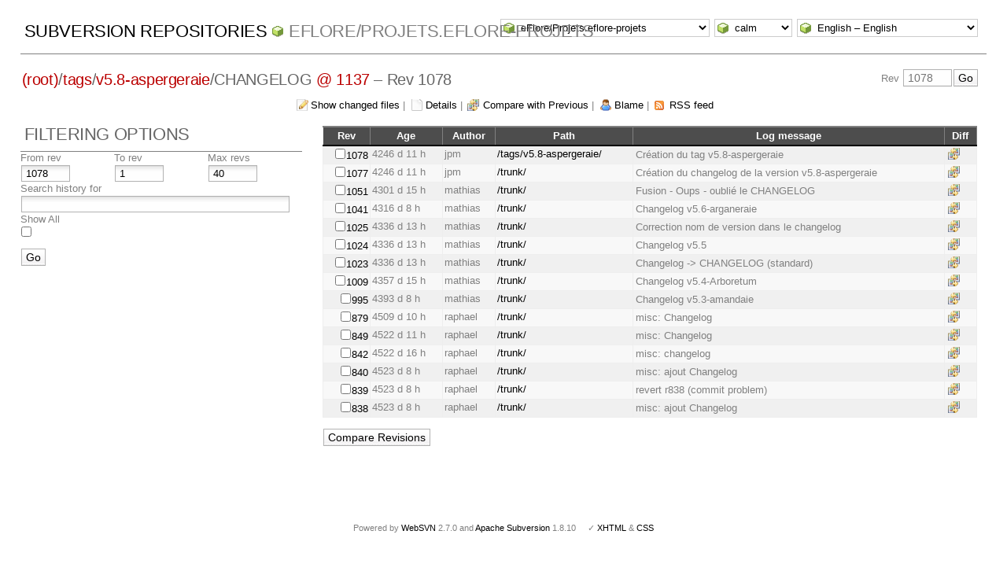

--- FILE ---
content_type: text/html; charset=UTF-8
request_url: http://svn.tela-botanica.net/websvn/log.php?repname=eFlore%2FProjets.eflore-projets&path=%2Ftags%2Fv5.8-aspergeraie%2FCHANGELOG&rev=1078&peg=1137
body_size: 4023
content:
<!DOCTYPE html PUBLIC "-//W3C//DTD XHTML 1.0 Transitional//EN" "http://www.w3.org/TR/xhtml1/DTD/xhtml1-transitional.dtd">
<html xmlns="http://www.w3.org/1999/xhtml" xml:lang="en" lang="en">
<head>
  <meta http-equiv="content-type" content="text/html;charset=UTF-8" />
  <meta http-equiv="generator" content="WebSVN 2.7.0" /> <!-- leave this for stats -->
  <meta name="viewport" content="width=device-width, initial-scale=1">
  <link rel="shortcut icon" type="image/x-icon" href="./templates/calm/images/favicon.ico" />
  <link type="text/css" href="./templates/calm/styles.css" rel="stylesheet" media="screen" />
  <link rel='alternate' type='application/rss+xml' title='WebSVN RSS' href='rss.php?repname=eFlore%2FProjets.eflore-projets&amp;path=%2Ftags%2Fv5.8-aspergeraie%2FCHANGELOG&amp;peg=1137' />
  <!--[if gte IE 5.5000]>
  <script type="text/javascript" src="./javascript/ie-png-transparency.js"></script>
  <style type="text/css" media="screen">
  tbody tr td { padding:1px 0 }
  #wrap h2 { padding:10px 5px 0 5px; margin-bottom:-8px }
  </style>
  <![endif]-->
  <title>
       WebSVN
         &ndash; eFlore/Projets.eflore-projets
            &ndash; Log
            &ndash; /tags/v5.8-aspergeraie/CHANGELOG
               &ndash; Rev 1078
  </title>
</head>
<body id="log">
<div id="container">
	<div id="select">
		<form method="get" action="" id="project"><select name="repname" onchange="javascript:this.form.submit();"><option value="eFlore/Projets.eflore-projets" selected="selected">eFlore/Projets.eflore-projets</option><option value="Applications.annuaire">Applications.annuaire</option><option value="Applications.bazar">Applications.bazar</option><option value="Applications.dictionnaire">Applications.dictionnaire</option><option value="Applications.framework">Applications.framework</option><option value="Applications.galerie">Applications.galerie</option><option value="Applications.gtt">Applications.gtt</option><option value="Applications.papyrus">Applications.papyrus</option><option value="Applications.projet">Applications.projet</option><option value="Applications.referentiel">Applications.referentiel</option><option value="Applications.reseau">Applications.reseau</option><option value="Applications.wikini">Applications.wikini</option><option value="eFlore/Applications.bibliobota">eFlore/Applications.bibliobota</option><option value="eFlore/Applications.cel">eFlore/Applications.cel</option><option value="eFlore/Applications.cel-consultation">eFlore/Applications.cel-consultation</option><option value="eFlore/Applications.coel">eFlore/Applications.coel</option><option value="eFlore/Applications.coel-consultation">eFlore/Applications.coel-consultation</option><option value="eFlore/Applications.del">eFlore/Applications.del</option><option value="eFlore/Applications.eflore-consultation">eFlore/Applications.eflore-consultation</option><option value="eFlore/Applications.moissonnage">eFlore/Applications.moissonnage</option><option value="eFlore/Archives.cel-v1">eFlore/Archives.cel-v1</option><option value="eFlore/Archives.cel-v2">eFlore/Archives.cel-v2</option><option value="eFlore/Archives.chorologie">eFlore/Archives.chorologie</option><option value="eFlore/Archives.eflore-consultation-v1">eFlore/Archives.eflore-consultation-v1</option><option value="eFlore/Archives.eflore-consultation-v2">eFlore/Archives.eflore-consultation-v2</option><option value="eFlore/Archives.eflore-xul">eFlore/Archives.eflore-xul</option><option value="eFlore/Archives.herbiers">eFlore/Archives.herbiers</option><option value="eFlore/Projets.communes">eFlore/Projets.communes</option><option value="Sites.gentiana.org">Sites.gentiana.org</option><option value="Sites.obs-saisons.fr">Sites.obs-saisons.fr</option><option value="Sites.outils-naturalistes.fr">Sites.outils-naturalistes.fr</option><option value="Sites.tela-botanica.org">Sites.tela-botanica.org</option></select><noscript><input type="submit" value="Go" /></noscript></form>
		<form method="get" action="" id="template"><input type="hidden" name="repname" value="eFlore/Projets.eflore-projets"/><input type="hidden" name="path" value="/tags/v5.8-aspergeraie/CHANGELOG"/><input type="hidden" name="rev" value="1078"/><input type="hidden" name="peg" value="1137"/><select name="template" onchange="javascript:this.form.submit();"><option value="BlueGrey">BlueGrey</option><option value="calm" selected="selected">calm</option><option value="Elegant">Elegant</option></select><noscript><input type="submit" value="Go" /></noscript></form>
		<form method="get" action="" id="language"><input type="hidden" name="repname" value="eFlore/Projets.eflore-projets"/><input type="hidden" name="path" value="/tags/v5.8-aspergeraie/CHANGELOG"/><input type="hidden" name="rev" value="1078"/><input type="hidden" name="peg" value="1137"/><select name="language" onchange="javascript:this.form.submit();"><option value="ca">Catal&agrave;-Valenci&agrave; &ndash; Catalan</option><option value="zh-CN">&#20013;&#25991; &ndash; Chinese (Simplified)</option><option value="zh-TW">&#20013;&#25991; &ndash; Chinese (Traditional)</option><option value="cs">&#268;esky &ndash; Czech</option><option value="da">Dansk &ndash; Danish</option><option value="nl">Nederlands &ndash; Dutch</option><option value="en" selected="selected">English &ndash; English</option><option value="fi">Suomi &ndash; Finnish</option><option value="fr">Fran&ccedil;ais &ndash; French</option><option value="de">Deutsch &ndash; German</option><option value="he-IL">&#1506;&#1489;&#1512;&#1497;&#1514; &ndash; Hebrew</option><option value="hin">&#2361;&#2367;&#2306;&#2342;&#2368; &ndash; Hindi</option><option value="hu">Magyar &ndash; Hungarian</option><option value="id">Bahasa Indonesia &ndash; Indonesian</option><option value="it">Italiano &ndash; Italian</option><option value="ja">&#26085;&#26412;&#35486; &ndash; Japanese</option><option value="ko">&#54620;&#44397;&#50612; &ndash; Korean</option><option value="mk">&#1052;&#1072;&#1082;&#1077;&#1076;&#1086;&#1085;&#1089;&#1082;&#1080; &ndash; Macedonian</option><option value="mr">&#2350;&#2352;&#2366;&#2336;&#2368; &ndash; Marathi</option><option value="no">Norsk &ndash; Norwegian</option><option value="pl">Polski &ndash; Polish</option><option value="pt">Portugu&ecirc;s &ndash; Portuguese</option><option value="pt-BR">Portugu&ecirc;s &ndash; Portuguese (Brazil)</option><option value="ru">&#1056;&#1091;&#1089;&#1089;&#1082;&#1080;&#1081; &ndash; Russian</option><option value="sk">Sloven&#269;ina &ndash; Slovak</option><option value="sl">Sloven&#353;&#269;ina &ndash; Slovenian</option><option value="es">Espa&ntilde;ol &ndash; Spanish</option><option value="sv">Svenska &ndash; Swedish</option><option value="tr">T&uuml;rk&ccedil;e &ndash; Turkish</option><option value="uk">&#1059;&#1082;&#1088;&#1072;&#1111;&#1085;&#1089;&#1100;&#1082;&#1072; &ndash; Ukrainian</option><option value="uz">O&euml;zbekcha &ndash; Uzbek</option></select><noscript><input type="submit" value="Go" /></noscript></form>
	</div>
	<h1><a href=".?" title="Subversion Repositories">Subversion Repositories</a>
		<span><a href="listing.php?repname=eFlore%2FProjets.eflore-projets&amp;">eFlore/Projets.eflore-projets</a></span>
	</h1>
  <h2 id="path_links"><a href="listing.php?repname=eFlore%2FProjets.eflore-projets&amp;path=%2F&amp;rev=1078&amp;peg=1137" class="root"><span>(root)</span></a>/<a href="listing.php?repname=eFlore%2FProjets.eflore-projets&amp;path=%2Ftags%2F&amp;rev=1078&amp;peg=1137#a2752a4ad0822c5acbda0ff9fd26a5c26">tags</a>/<a href="listing.php?repname=eFlore%2FProjets.eflore-projets&amp;path=%2Ftags%2Fv5.8-aspergeraie%2F&amp;rev=1078&amp;peg=1137#a7a43aca0dd1b66cce05ff58af0fc87d3">v5.8-aspergeraie</a>/<span class="file">CHANGELOG <a class="peg" href="?repname=eFlore%2FProjets.eflore-projets&amp;path=%2Ftags%2Fv5.8-aspergeraie%2FCHANGELOG&amp;rev=1078">@ 1137</a></span> &ndash; Rev 1078</h2>
  <div id="revjump"><form method="get" action="" id="revision"><input type="hidden" name="repname" value="eFlore/Projets.eflore-projets" /><input type="hidden" name="path" value="/tags/v5.8-aspergeraie/CHANGELOG" /><input type="hidden" name="peg" value="1137" /><div>Rev <input type="text" size="5" name="rev" placeholder="1078" /><span class="submit"><input type="submit" value="Go" /></span></div></form></div>
  <p>
    <span class="changes"><a href="log.php?repname=eFlore%2FProjets.eflore-projets&amp;path=%2Ftags%2Fv5.8-aspergeraie%2FCHANGELOG&amp;rev=1078&amp;peg=1137&amp;showchanges=1">Show changed files</a></span> &#124;
    <span class="detail"><a href="filedetails.php?repname=eFlore%2FProjets.eflore-projets&amp;path=%2Ftags%2Fv5.8-aspergeraie%2FCHANGELOG&amp;rev=1078&amp;peg=1137">Details</a></span> &#124;
    <span class="diff"><a href="diff.php?repname=eFlore%2FProjets.eflore-projets&amp;path=%2Ftags%2Fv5.8-aspergeraie%2FCHANGELOG&amp;rev=1078&amp;peg=1137">Compare with Previous</a></span> &#124;
    <span class="blame"><a href="blame.php?repname=eFlore%2FProjets.eflore-projets&amp;path=%2Ftags%2Fv5.8-aspergeraie%2FCHANGELOG&amp;rev=1078&amp;peg=1137">Blame</a></span>
    &#124; <span class="feed"><a href="rss.php?repname=eFlore%2FProjets.eflore-projets&amp;path=%2Ftags%2Fv5.8-aspergeraie%2FCHANGELOG&amp;peg=1137">RSS feed</a></span>
  </p>

  <div id="info">
    <h2>Filtering Options</h2>
    <form method="get" action="log.php?repname=eFlore%2FProjets.eflore-projets&amp;path=%2Ftags%2Fv5.8-aspergeraie%2FCHANGELOG&amp;" id="search"><input type="hidden" name="repname" value="eFlore/Projets.eflore-projets" /><input type="hidden" name="path" value="/tags/v5.8-aspergeraie/CHANGELOG" /><input type="hidden" name="peg" value="1137" />
    <table>
      <tbody>
        <tr>
          <th scope="col"><label>From rev</label></th>
          <th scope="col"><label>To rev</label></th>
          <th scope="col"><label>Max revs</label></th>
        </tr>
        <tr>
          <td class="revcomp"><input name="sr" size="5" value="1078" /></td>
          <td class="revcomp"><input name="er" size="5" value="1" /></td>
          <td class="revcomp"><input name="max" size="5" value="40" /></td>
        </tr>
        <tr><th scope="col" colspan="3"><label>Search history for</label></th></tr>
        <tr><td colspan="3"><input name="search" value="" /></td></tr>
        <tr><th scope="col" colspan="3"><label>Show All</label></th></tr>
        <tr><td colspan="3" class="all"><input type="checkbox" name="all" value="1" /></td></tr>
      </tbody>
    </table>
    <p class="submit"><input type="submit" value="Go" />
    </p>
    </form>
  </div>

  <div id="wrap">

     <form method="get" action="comp.php?repname=eFlore%2FProjets.eflore-projets&amp;" id="compare"><input type="hidden" name="repname" value="eFlore/Projets.eflore-projets" />
        <table>
           <thead>
           <tr>
              <th class="HdrClmn">Rev</th>
              <th class="HdrClmn">Age</th>
              <th class="HdrClmn">Author</th>
              <th class="HdrClmn">Path</th>
              <th class="HdrClmnEnd">Log message</th>
              <th class="HdrClmn">Diff</th>
           </tr>
           </thead>
           <tr class="row0">
              <td class="rev"><input type="checkbox" name="compare[]" value="/tags/v5.8-aspergeraie/CHANGELOG@1078" onclick="enforceOnlyTwoChecked(this)" /><a href="revision.php?repname=eFlore%2FProjets.eflore-projets&amp;path=%2Ftags%2Fv5.8-aspergeraie%2FCHANGELOG&amp;rev=1078&amp;peg=1137">1078</a></td>
              <td title="2014-06-02 14:54:21">4246 d&nbsp;11 h</td>
              <td>jpm</td>
              <td><a href="filedetails.php?repname=eFlore%2FProjets.eflore-projets&amp;path=%2Ftags%2Fv5.8-aspergeraie%2F&amp;rev=1078&amp;peg=1137">/tags/v5.8-aspergeraie/</a></td>
              <td valign="middle" class="logmsg">Création du tag v5.8-aspergeraie</td>
              <td><span class="diff"><a href="comp.php?repname=eFlore%2FProjets.eflore-projets&amp;compare[]=%2Ftags%2Fv5.8-aspergeraie%2FCHANGELOG@1077&amp;compare[]=%2Ftags%2Fv5.8-aspergeraie%2FCHANGELOG@1078" title="Compare with Previous">&nbsp;</a></span></td>
           </tr>
           <tr class="row1">
              <td class="rev"><input type="checkbox" name="compare[]" value="/trunk/CHANGELOG@1077" onclick="enforceOnlyTwoChecked(this)" /><a href="revision.php?repname=eFlore%2FProjets.eflore-projets&amp;path=%2Ftrunk%2FCHANGELOG&amp;rev=1077&amp;peg=1137">1077</a></td>
              <td title="2014-06-02 14:52:31">4246 d&nbsp;11 h</td>
              <td>jpm</td>
              <td><a href="filedetails.php?repname=eFlore%2FProjets.eflore-projets&amp;path=%2Ftrunk%2F&amp;rev=1077&amp;peg=1137">/trunk/</a></td>
              <td valign="middle" class="logmsg">Création du changelog de la version v5.8-aspergeraie</td>
              <td><span class="diff"><a href="comp.php?repname=eFlore%2FProjets.eflore-projets&amp;compare[]=%2Ftrunk%2FCHANGELOG@1076&amp;compare[]=%2Ftrunk%2FCHANGELOG@1077" title="Compare with Previous">&nbsp;</a></span></td>
           </tr>
           <tr class="row0">
              <td class="rev"><input type="checkbox" name="compare[]" value="/trunk/CHANGELOG@1051" onclick="enforceOnlyTwoChecked(this)" /><a href="revision.php?repname=eFlore%2FProjets.eflore-projets&amp;path=%2Ftrunk%2FCHANGELOG&amp;rev=1051&amp;peg=1137">1051</a></td>
              <td title="2014-04-08 10:46:37">4301 d&nbsp;15 h</td>
              <td>mathias</td>
              <td><a href="filedetails.php?repname=eFlore%2FProjets.eflore-projets&amp;path=%2Ftrunk%2F&amp;rev=1051&amp;peg=1137">/trunk/</a></td>
              <td valign="middle" class="logmsg">Fusion - Oups - oublié le CHANGELOG</td>
              <td><span class="diff"><a href="comp.php?repname=eFlore%2FProjets.eflore-projets&amp;compare[]=%2Ftrunk%2FCHANGELOG@1050&amp;compare[]=%2Ftrunk%2FCHANGELOG@1051" title="Compare with Previous">&nbsp;</a></span></td>
           </tr>
           <tr class="row1">
              <td class="rev"><input type="checkbox" name="compare[]" value="/trunk/CHANGELOG@1041" onclick="enforceOnlyTwoChecked(this)" /><a href="revision.php?repname=eFlore%2FProjets.eflore-projets&amp;path=%2Ftrunk%2FCHANGELOG&amp;rev=1041&amp;peg=1137">1041</a></td>
              <td title="2014-03-24 16:39:37">4316 d&nbsp;8 h</td>
              <td>mathias</td>
              <td><a href="filedetails.php?repname=eFlore%2FProjets.eflore-projets&amp;path=%2Ftrunk%2F&amp;rev=1041&amp;peg=1137">/trunk/</a></td>
              <td valign="middle" class="logmsg">Changelog v5.6-arganeraie</td>
              <td><span class="diff"><a href="comp.php?repname=eFlore%2FProjets.eflore-projets&amp;compare[]=%2Ftrunk%2FCHANGELOG@1040&amp;compare[]=%2Ftrunk%2FCHANGELOG@1041" title="Compare with Previous">&nbsp;</a></span></td>
           </tr>
           <tr class="row0">
              <td class="rev"><input type="checkbox" name="compare[]" value="/trunk/CHANGELOG@1025" onclick="enforceOnlyTwoChecked(this)" /><a href="revision.php?repname=eFlore%2FProjets.eflore-projets&amp;path=%2Ftrunk%2FCHANGELOG&amp;rev=1025&amp;peg=1137">1025</a></td>
              <td title="2014-03-04 11:47:03">4336 d&nbsp;13 h</td>
              <td>mathias</td>
              <td><a href="filedetails.php?repname=eFlore%2FProjets.eflore-projets&amp;path=%2Ftrunk%2F&amp;rev=1025&amp;peg=1137">/trunk/</a></td>
              <td valign="middle" class="logmsg">Correction nom de version dans le changelog</td>
              <td><span class="diff"><a href="comp.php?repname=eFlore%2FProjets.eflore-projets&amp;compare[]=%2Ftrunk%2FCHANGELOG@1024&amp;compare[]=%2Ftrunk%2FCHANGELOG@1025" title="Compare with Previous">&nbsp;</a></span></td>
           </tr>
           <tr class="row1">
              <td class="rev"><input type="checkbox" name="compare[]" value="/trunk/CHANGELOG@1024" onclick="enforceOnlyTwoChecked(this)" /><a href="revision.php?repname=eFlore%2FProjets.eflore-projets&amp;path=%2Ftrunk%2FCHANGELOG&amp;rev=1024&amp;peg=1137">1024</a></td>
              <td title="2014-03-04 11:45:16">4336 d&nbsp;13 h</td>
              <td>mathias</td>
              <td><a href="filedetails.php?repname=eFlore%2FProjets.eflore-projets&amp;path=%2Ftrunk%2F&amp;rev=1024&amp;peg=1137">/trunk/</a></td>
              <td valign="middle" class="logmsg">Changelog v5.5</td>
              <td><span class="diff"><a href="comp.php?repname=eFlore%2FProjets.eflore-projets&amp;compare[]=%2Ftrunk%2FCHANGELOG@1023&amp;compare[]=%2Ftrunk%2FCHANGELOG@1024" title="Compare with Previous">&nbsp;</a></span></td>
           </tr>
           <tr class="row0">
              <td class="rev"><input type="checkbox" name="compare[]" value="/trunk/CHANGELOG@1023" onclick="enforceOnlyTwoChecked(this)" /><a href="revision.php?repname=eFlore%2FProjets.eflore-projets&amp;path=%2Ftrunk%2FCHANGELOG&amp;rev=1023&amp;peg=1137">1023</a></td>
              <td title="2014-03-04 11:41:48">4336 d&nbsp;13 h</td>
              <td>mathias</td>
              <td><a href="filedetails.php?repname=eFlore%2FProjets.eflore-projets&amp;path=%2Ftrunk%2F&amp;rev=1023&amp;peg=1137">/trunk/</a></td>
              <td valign="middle" class="logmsg">Changelog -&gt; CHANGELOG (standard)</td>
              <td><span class="diff"><a href="comp.php?repname=eFlore%2FProjets.eflore-projets&amp;compare[]=%2Ftrunk%2FCHANGELOG@1022&amp;compare[]=%2Ftrunk%2FCHANGELOG@1023" title="Compare with Previous">&nbsp;</a></span></td>
           </tr>
           <tr class="row1">
              <td class="rev"><input type="checkbox" name="compare[]" value="/trunk/Changelog@1009" onclick="enforceOnlyTwoChecked(this)" /><a href="revision.php?repname=eFlore%2FProjets.eflore-projets&amp;path=%2Ftrunk%2FChangelog&amp;rev=1009&amp;peg=1137">1009</a></td>
              <td title="2014-02-11 09:43:27">4357 d&nbsp;15 h</td>
              <td>mathias</td>
              <td><a href="filedetails.php?repname=eFlore%2FProjets.eflore-projets&amp;path=%2Ftrunk%2F&amp;rev=1009&amp;peg=1137">/trunk/</a></td>
              <td valign="middle" class="logmsg">Changelog v5.4-Arboretum</td>
              <td><span class="diff"><a href="comp.php?repname=eFlore%2FProjets.eflore-projets&amp;compare[]=%2Ftrunk%2FChangelog@1008&amp;compare[]=%2Ftrunk%2FChangelog@1009" title="Compare with Previous">&nbsp;</a></span></td>
           </tr>
           <tr class="row0">
              <td class="rev"><input type="checkbox" name="compare[]" value="/trunk/Changelog@995" onclick="enforceOnlyTwoChecked(this)" /><a href="revision.php?repname=eFlore%2FProjets.eflore-projets&amp;path=%2Ftrunk%2FChangelog&amp;rev=995&amp;peg=1137">995</a></td>
              <td title="2014-01-06 16:43:47">4393 d&nbsp;8 h</td>
              <td>mathias</td>
              <td><a href="filedetails.php?repname=eFlore%2FProjets.eflore-projets&amp;path=%2Ftrunk%2F&amp;rev=995&amp;peg=1137">/trunk/</a></td>
              <td valign="middle" class="logmsg">Changelog v5.3-amandaie</td>
              <td><span class="diff"><a href="comp.php?repname=eFlore%2FProjets.eflore-projets&amp;compare[]=%2Ftrunk%2FChangelog@994&amp;compare[]=%2Ftrunk%2FChangelog@995" title="Compare with Previous">&nbsp;</a></span></td>
           </tr>
           <tr class="row1">
              <td class="rev"><input type="checkbox" name="compare[]" value="/trunk/Changelog@879" onclick="enforceOnlyTwoChecked(this)" /><a href="revision.php?repname=eFlore%2FProjets.eflore-projets&amp;path=%2Ftrunk%2FChangelog&amp;rev=879&amp;peg=1137">879</a></td>
              <td title="2013-09-12 16:14:14">4509 d&nbsp;10 h</td>
              <td>raphael</td>
              <td><a href="filedetails.php?repname=eFlore%2FProjets.eflore-projets&amp;path=%2Ftrunk%2F&amp;rev=879&amp;peg=1137">/trunk/</a></td>
              <td valign="middle" class="logmsg">misc: Changelog</td>
              <td><span class="diff"><a href="comp.php?repname=eFlore%2FProjets.eflore-projets&amp;compare[]=%2Ftrunk%2FChangelog@878&amp;compare[]=%2Ftrunk%2FChangelog@879" title="Compare with Previous">&nbsp;</a></span></td>
           </tr>
           <tr class="row0">
              <td class="rev"><input type="checkbox" name="compare[]" value="/trunk/Changelog@849" onclick="enforceOnlyTwoChecked(this)" /><a href="revision.php?repname=eFlore%2FProjets.eflore-projets&amp;path=%2Ftrunk%2FChangelog&amp;rev=849&amp;peg=1137">849</a></td>
              <td title="2013-08-30 15:21:38">4522 d&nbsp;11 h</td>
              <td>raphael</td>
              <td><a href="filedetails.php?repname=eFlore%2FProjets.eflore-projets&amp;path=%2Ftrunk%2F&amp;rev=849&amp;peg=1137">/trunk/</a></td>
              <td valign="middle" class="logmsg">misc: Changelog</td>
              <td><span class="diff"><a href="comp.php?repname=eFlore%2FProjets.eflore-projets&amp;compare[]=%2Ftrunk%2FChangelog@848&amp;compare[]=%2Ftrunk%2FChangelog@849" title="Compare with Previous">&nbsp;</a></span></td>
           </tr>
           <tr class="row1">
              <td class="rev"><input type="checkbox" name="compare[]" value="/trunk/Changelog@842" onclick="enforceOnlyTwoChecked(this)" /><a href="revision.php?repname=eFlore%2FProjets.eflore-projets&amp;path=%2Ftrunk%2FChangelog&amp;rev=842&amp;peg=1137">842</a></td>
              <td title="2013-08-30 10:27:04">4522 d&nbsp;16 h</td>
              <td>raphael</td>
              <td><a href="filedetails.php?repname=eFlore%2FProjets.eflore-projets&amp;path=%2Ftrunk%2F&amp;rev=842&amp;peg=1137">/trunk/</a></td>
              <td valign="middle" class="logmsg">misc: changelog</td>
              <td><span class="diff"><a href="comp.php?repname=eFlore%2FProjets.eflore-projets&amp;compare[]=%2Ftrunk%2FChangelog@841&amp;compare[]=%2Ftrunk%2FChangelog@842" title="Compare with Previous">&nbsp;</a></span></td>
           </tr>
           <tr class="row0">
              <td class="rev"><input type="checkbox" name="compare[]" value="/trunk/Changelog@840" onclick="enforceOnlyTwoChecked(this)" /><a href="revision.php?repname=eFlore%2FProjets.eflore-projets&amp;path=%2Ftrunk%2FChangelog&amp;rev=840&amp;peg=1137">840</a></td>
              <td title="2013-08-29 18:27:57">4523 d&nbsp;8 h</td>
              <td>raphael</td>
              <td><a href="filedetails.php?repname=eFlore%2FProjets.eflore-projets&amp;path=%2Ftrunk%2F&amp;rev=840&amp;peg=1137">/trunk/</a></td>
              <td valign="middle" class="logmsg">misc: ajout Changelog</td>
              <td><span class="diff"><a href="comp.php?repname=eFlore%2FProjets.eflore-projets&amp;compare[]=%2Ftrunk%2FChangelog@839&amp;compare[]=%2Ftrunk%2FChangelog@840" title="Compare with Previous">&nbsp;</a></span></td>
           </tr>
           <tr class="row1">
              <td class="rev"><input type="checkbox" name="compare[]" value="/trunk/Changelog@839" onclick="enforceOnlyTwoChecked(this)" /><a href="revision.php?repname=eFlore%2FProjets.eflore-projets&amp;path=%2Ftrunk%2FChangelog&amp;rev=839&amp;peg=1137">839</a></td>
              <td title="2013-08-29 18:27:09">4523 d&nbsp;8 h</td>
              <td>raphael</td>
              <td><a href="filedetails.php?repname=eFlore%2FProjets.eflore-projets&amp;path=%2Ftrunk%2F&amp;rev=839&amp;peg=1137">/trunk/</a></td>
              <td valign="middle" class="logmsg">revert r838 (commit problem)</td>
              <td><span class="diff"><a href="comp.php?repname=eFlore%2FProjets.eflore-projets&amp;compare[]=%2Ftrunk%2FChangelog@838&amp;compare[]=%2Ftrunk%2FChangelog@839" title="Compare with Previous">&nbsp;</a></span></td>
           </tr>
           <tr class="row0">
              <td class="rev"><input type="checkbox" name="compare[]" value="/trunk/Changelog@838" onclick="enforceOnlyTwoChecked(this)" /><a href="revision.php?repname=eFlore%2FProjets.eflore-projets&amp;path=%2Ftrunk%2FChangelog&amp;rev=838&amp;peg=1137">838</a></td>
              <td title="2013-08-29 18:26:26">4523 d&nbsp;8 h</td>
              <td>raphael</td>
              <td><a href="filedetails.php?repname=eFlore%2FProjets.eflore-projets&amp;path=%2Ftrunk%2F&amp;rev=838&amp;peg=1137">/trunk/</a></td>
              <td valign="middle" class="logmsg">misc: ajout Changelog</td>
              <td><span class="diff"><a href="comp.php?repname=eFlore%2FProjets.eflore-projets&amp;compare[]=%2Ftrunk%2FChangelog@837&amp;compare[]=%2Ftrunk%2FChangelog@838" title="Compare with Previous">&nbsp;</a></span></td>
           </tr>
        </table>
        <p class="submit">
        <input type="submit" value="Compare Revisions" />
        </p>
     </form>

  <p class="pagelinks"></p>
  <p></p>

  </div>
<script type="text/javascript" src="./javascript/compare-checkboxes.js"></script></div>
<div id="footer">
  <p style="padding:0; margin:0"><small>Powered by <a href="https://websvnphp.github.io/">WebSVN</a> 2.7.0 and <a href="http://subversion.apache.org">Apache Subversion</a> 1.8.10 &nbsp; &nbsp; &#x2713; <a href="http://validator.w3.org/check?uri=http://svn.tela-botanica.net/websvn/log.php?repname=eFlore%2FProjets.eflore-projets%26path=%2Ftags%2Fv5.8-aspergeraie%2FCHANGELOG%26rev=1078%26peg=1137%26template=%26language=en">XHTML</a> &amp; <a href="http://jigsaw.w3.org/css-validator/validator?uri=http://svn.tela-botanica.net/websvn/log.php?repname=eFlore%2FProjets.eflore-projets%26path=%2Ftags%2Fv5.8-aspergeraie%2FCHANGELOG%26rev=1078%26peg=1137%26template=%26language=en">CSS</a></small></p>
</div>
</body>
</html>
